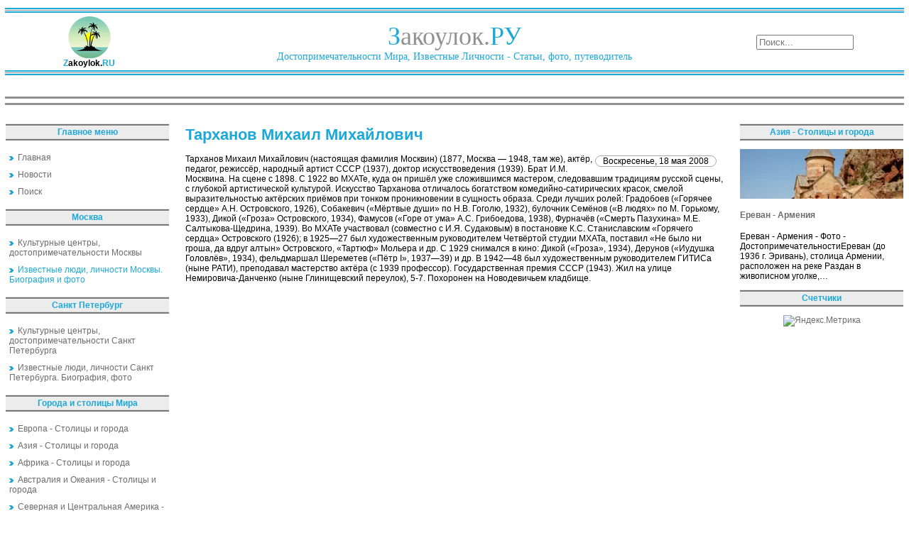

--- FILE ---
content_type: text/html; charset=utf-8
request_url: https://zakoylok.ru/izvestnyie-lyudi-lichnosti-moskvyi/tarhanov-mihail-mihaylovich.html
body_size: 9683
content:
<!DOCTYPE html PUBLIC "-//W3C//DTD XHTML 1.0 Transitional//EN" "http://www.w3.org/TR/xhtml1/DTD/xhtml1-transitional.dtd">
<html lang="ru" xmlns="https://www.w3.org/1999/xhtml">
<head>
<meta charset="utf-8">
	<meta name="description" content="Закоулок">
	<title>Тарханов Михаил Михайлович</title>
	<link href="/favicon.ico" rel="icon" type="image/vnd.microsoft.icon">
<link href="/media/mod_menu/css/mod-menu.min.css?a45ede" rel="stylesheet" nonce="ZGIwNjExNTVmNDZlOTExOTJhNzM1NDlmMThiMDllMjk5ZDQwZjcwYzdiZmM1YzFkMTczYTMyYWE1ODNjZDgzYTU0ZTMwNWQ4MmJmODk3YjBjMWIyOGQ3NmU2YzM2Nzc4MzU0ODEwZThkNDUwYmQzMTFmYTc0NzhkNTkwMzRmY2E=">
	<style nonce="ZGIwNjExNTVmNDZlOTExOTJhNzM1NDlmMThiMDllMjk5ZDQwZjcwYzdiZmM1YzFkMTczYTMyYWE1ODNjZDgzYTU0ZTMwNWQ4MmJmODk3YjBjMWIyOGQ3NmU2YzM2Nzc4MzU0ODEwZThkNDUwYmQzMTFmYTc0NzhkNTkwMzRmY2E=">div.mod_search97 input[type="search"]{ width:auto; }</style>
<script type="application/json" class="joomla-script-options new" nonce="ZGIwNjExNTVmNDZlOTExOTJhNzM1NDlmMThiMDllMjk5ZDQwZjcwYzdiZmM1YzFkMTczYTMyYWE1ODNjZDgzYTU0ZTMwNWQ4MmJmODk3YjBjMWIyOGQ3NmU2YzM2Nzc4MzU0ODEwZThkNDUwYmQzMTFmYTc0NzhkNTkwMzRmY2E=">{"system.paths":{"root":"","rootFull":"https:\/\/zakoylok.ru\/","base":"","baseFull":"https:\/\/zakoylok.ru\/"},"csrf.token":"1a115d5a25261e85671ec3bb9e1933e3"}</script>
	<script src="/media/system/js/core.min.js?a3d8f8" nonce="ZGIwNjExNTVmNDZlOTExOTJhNzM1NDlmMThiMDllMjk5ZDQwZjcwYzdiZmM1YzFkMTczYTMyYWE1ODNjZDgzYTU0ZTMwNWQ4MmJmODk3YjBjMWIyOGQ3NmU2YzM2Nzc4MzU0ODEwZThkNDUwYmQzMTFmYTc0NzhkNTkwMzRmY2E="></script>
	<script src="/media/mod_menu/js/menu.min.js?5a565f" type="module" nonce="ZGIwNjExNTVmNDZlOTExOTJhNzM1NDlmMThiMDllMjk5ZDQwZjcwYzdiZmM1YzFkMTczYTMyYWE1ODNjZDgzYTU0ZTMwNWQ4MmJmODk3YjBjMWIyOGQ3NmU2YzM2Nzc4MzU0ODEwZThkNDUwYmQzMTFmYTc0NzhkNTkwMzRmY2E="></script>
	<script src="/media/vendor/jquery/js/jquery.min.js?3.7.1" nonce="ZGIwNjExNTVmNDZlOTExOTJhNzM1NDlmMThiMDllMjk5ZDQwZjcwYzdiZmM1YzFkMTczYTMyYWE1ODNjZDgzYTU0ZTMwNWQ4MmJmODk3YjBjMWIyOGQ3NmU2YzM2Nzc4MzU0ODEwZThkNDUwYmQzMTFmYTc0NzhkNTkwMzRmY2E="></script>
	<script src="/media/vendor/jquery/js/jquery-noconflict.min.js?3.7.1" nonce="ZGIwNjExNTVmNDZlOTExOTJhNzM1NDlmMThiMDllMjk5ZDQwZjcwYzdiZmM1YzFkMTczYTMyYWE1ODNjZDgzYTU0ZTMwNWQ4MmJmODk3YjBjMWIyOGQ3NmU2YzM2Nzc4MzU0ODEwZThkNDUwYmQzMTFmYTc0NzhkNTkwMzRmY2E="></script>
	<script type="application/ld+json" nonce="ZGIwNjExNTVmNDZlOTExOTJhNzM1NDlmMThiMDllMjk5ZDQwZjcwYzdiZmM1YzFkMTczYTMyYWE1ODNjZDgzYTU0ZTMwNWQ4MmJmODk3YjBjMWIyOGQ3NmU2YzM2Nzc4MzU0ODEwZThkNDUwYmQzMTFmYTc0NzhkNTkwMzRmY2E=">{"@context":"https://schema.org","@graph":[{"@type":"Organization","@id":"https://zakoylok.ru/#/schema/Organization/base","name":"Закоулок - Путешествия, достопримечательности, экскурсии","url":"https://zakoylok.ru/"},{"@type":"WebSite","@id":"https://zakoylok.ru/#/schema/WebSite/base","url":"https://zakoylok.ru/","name":"Закоулок - Путешествия, достопримечательности, экскурсии","publisher":{"@id":"https://zakoylok.ru/#/schema/Organization/base"}},{"@type":"WebPage","@id":"https://zakoylok.ru/#/schema/WebPage/base","url":"https://zakoylok.ru/izvestnyie-lyudi-lichnosti-moskvyi/tarhanov-mihail-mihaylovich.html","name":"Тарханов Михаил Михайлович","description":"Закоулок","isPartOf":{"@id":"https://zakoylok.ru/#/schema/WebSite/base"},"about":{"@id":"https://zakoylok.ru/#/schema/Organization/base"},"inLanguage":"ru-RU"},{"@type":"Article","@id":"https://zakoylok.ru/#/schema/com_content/article/4479","name":"Тарханов Михаил Михайлович","headline":"Тарханов Михаил Михайлович","inLanguage":"ru-RU","isPartOf":{"@id":"https://zakoylok.ru/#/schema/WebPage/base"}}]}</script>
	
	<meta property="og:locale" content="ru_RU" class="4SEO_ogp_tag">
	<meta property="og:url" content="https://zakoylok.ru/izvestnyie-lyudi-lichnosti-moskvyi/tarhanov-mihail-mihaylovich.html" class="4SEO_ogp_tag">
	<meta property="og:site_name" content="Закоулок - Путешествия, достопримечательности, экскурсии" class="4SEO_ogp_tag">
	<meta property="og:type" content="article" class="4SEO_ogp_tag">
	<meta property="og:title" content="Тарханов Михаил Михайлович" class="4SEO_ogp_tag">
	<meta property="og:description" content="Закоулок" class="4SEO_ogp_tag">
	<meta property="fb:app_id" content="966242223397117" class="4SEO_ogp_tag">
	<meta name="twitter:card" content="summary" class="4SEO_tcards_tag">
	<meta name="twitter:url" content="https://zakoylok.ru/izvestnyie-lyudi-lichnosti-moskvyi/tarhanov-mihail-mihaylovich.html" class="4SEO_tcards_tag">
	<meta name="twitter:title" content="Тарханов Михаил Михайлович" class="4SEO_tcards_tag">
	<meta name="twitter:description" content="Закоулок" class="4SEO_tcards_tag">

<link rel="shortcut icon" href="/favicon.ico" />
<link href="/css/css.css" rel="stylesheet" type="text/css" />
  <!-- Yandex.RTB -->
  <script>window.yaContextCb=window.yaContextCb||[]</script>
  <script src="https://yandex.ru/ads/system/context.js" async></script>
	<meta name="robots" content="max-snippet:-1, max-image-preview:large, max-video-preview:-1" class="4SEO_robots_tag">
	<script type="application/ld+json" class="4SEO_structured_data_breadcrumb">{
    "@context": "http://schema.org",
    "@type": "BreadcrumbList",
    "itemListElement": [
        {
            "@type": "listItem",
            "position": 1,
            "name": "Главная",
            "item": "https://zakoylok.ru/"
        },
        {
            "@type": "listItem",
            "position": 2,
            "name": "Известные люди, личности Москвы. Биография и фото",
            "item": "https://zakoylok.ru/izvestnyie-lichnosti-i-lyudi-moskvyi/index.html"
        }
    ]
}</script>
<script type="application/ld+json" class="4SEO_structured_data_page">{
    "@context": "http://schema.org",
    "@graph": [
        {
            "@type": "Article",
            "author": {
                "@id": "https://zakoylok.ru/#administrator_33031ba873"
            },
            "dateModified": "2015-08-13T22:23:21Z",
            "datePublished": "2008-05-17T23:04:00Z",
            "description": "Закоулок",
            "headline": "Тарханов Михаил Михайлович",
            "image": {
                "@id": "https://zakoylok.ru/#defaultLogo"
            },
            "inLanguage": "ru-RU",
            "mainEntityOfPage": {
                "@type": "WebPage",
                "url": "https://zakoylok.ru/izvestnyie-lyudi-lichnosti-moskvyi/tarhanov-mihail-mihaylovich.html"
            },
            "publisher": {
                "@id": "https://zakoylok.ru/#defaultPublisher"
            },
            "url": "https://zakoylok.ru/izvestnyie-lyudi-lichnosti-moskvyi/tarhanov-mihail-mihaylovich.html"
        },
        {
            "@type": "Person",
            "name": "Administrator",
            "@id": "https://zakoylok.ru/#administrator_33031ba873"
        },
        {
            "@id": "https://zakoylok.ru/#defaultLogo",
            "@type": "ImageObject",
            "url": "",
            "width": "",
            "height": ""
        },
        {
            "@id": "https://zakoylok.ru/#defaultPublisher",
            "@type": "Organization",
            "url": "https://zakoylok.ru/",
            "logo": {
                "@id": "https://zakoylok.ru/#defaultLogo"
            },
            "name": "Закоулок - Путешествия, достопримечательности, экскурсии"
        }
    ]
}</script></head>

<body leftmargin="0" rightmargin="0" topmargin="0" bottommargin="0">
<table class="table" width="100%">
<tr class="banner-stroka">
<!--Баннерная область-->
   <td colspan="3"><div class="banner" width="100%">
</div></td>
</tr>

<tr>
   <td class="otcherk" colspan="3">
   <!--Прочерк перед областью логотипа-->
   </td>
</tr>
<tr class="logotip-zone">
   <td>
   <!--Логотип сайта-->
   <div class="logo-left"><a href="/"><img src="/images/logo-mini.gif" border="0" /></a><br />
   <b><span class="logo-zvet">Z</span>akoylok.<span class="logo-zvet">RU</span></b></div>
   </td>
   <td>
   <!--Название сайта-->
   <div class="logo">
   <span class="logo-zvet">З</span>акоулок.<span class="logo-zvet">РУ</span><br />
   <span class="logo-zvet1">Достопримечательности Мира, Известные Личности - Статьи, фото, путеводитель</span>
   </div>
   </td>
   <td>
   <!--Область поиска-->
   <div class="poisk"><div class="search mod_search97">
	<form action="/4479-4293.html" method="post" class="form-inline" role="search">
		<label for="mod-search-searchword97" class="element-invisible"> </label> <input name="searchword" id="mod-search-searchword97" maxlength="200"  class="inputbox search-query input-medium" type="search" size="15" placeholder="Поиск..." />		<input type="hidden" name="task" value="search" />
		<input type="hidden" name="option" value="com_search" />
		<input type="hidden" name="Itemid" value="50" />
	</form>
</div>
</div>
   </td>
</tr>
<tr>
   <td class="otcherk" colspan="3">
   <!--Прочерк после области логотипа-->  </td>
</tr>
</table>
<table class="table">
<tr>
   <td>
   <div class="pathway">
<!-- Yandex.RTB R-A-77022-1 -->
<div id="yandex_rtb_R-A-77022-1" style="max-height:200px;"></div>
<script>window.yaContextCb.push(()=>{
  Ya.Context.AdvManager.render({
    renderTo: 'yandex_rtb_R-A-77022-1',
    blockId: 'R-A-77022-1'
  })
})</script>
   </div>
   </td>
</tr>
<tr>
   <td class="otcherk1" colspan="3">
   <!--Прочерк после верхнего меню-->  
   </td>
</tr>
<tr>
   <td colspan="3">
   <!--Верхнее меню-->
   <div class="top-menu"></div>
   </td>
</tr>
<tr>
   <td class="otcherk1" colspan="3">
   <!--Прочерк после верхнего меню-->  
   </td>
</tr>
</table>
<!--Начало контентовой области -->
<table class="table">
<tr>
   <!--Левое меню-->
   <td class="col">
<div class="moduletable ">
            <p >Главное меню</p>        <ul id="mod-menu89" class="mod-menu mod-list nav ">
<li class="nav-item item-50 default"><a href="/" ><img src="/images/next55.gif" alt="" width="6" height="6" loading="lazy"><span class="image-title">Главная</span></a></li><li class="nav-item item-132"><a href="/news.html" ><img src="/images/next55.gif" alt=""><span class="image-title">Новости</span></a></li><li class="nav-item item-5"><a href="/poisk.html?searchword=" ><img src="/images/next55.gif" alt=""><span class="image-title">Поиск</span></a></li></ul>
</div>
<div>
	</div><div class="moduletable ">
            <p >Москва</p>        <ul id="mod-menu101" class="mod-menu mod-list nav ">
<li class="nav-item item-133"><a href="/moskva-dostoprimechatelnosti/index.html" ><img src="/images/next55.gif" alt=""><span class="image-title">Культурные центры, достопримечательности Москвы</span></a></li><li class="nav-item item-134 current active"><a href="/izvestnyie-lichnosti-i-lyudi-moskvyi/index.html" aria-current="location"><img src="/images/next55.gif" alt=""><span class="image-title">Известные люди, личности Москвы. Биография и фото</span></a></li></ul>
</div>
<div class="moduletable ">
            <p >Санкт Петербург</p>        <ul id="mod-menu103" class="mod-menu mod-list nav ">
<li class="nav-item item-135"><a href="/sankt-peterburg-dostoprimechatelnosti/index.html" ><img src="/images/next55.gif" alt=""><span class="image-title">Культурные центры, достопримечательности Санкт Петербурга</span></a></li><li class="nav-item item-136"><a href="/izvestnyie-lichnosti-i-lyudi-sankt-peterburga/index.html" ><img src="/images/next55.gif" alt=""><span class="image-title">Известные люди, личности Санкт Петербурга. Биография, фото</span></a></li></ul>
</div>
<div class="moduletable ">
            <p >Города и столицы Мира</p>        <ul id="mod-menu102" class="mod-menu mod-list nav ">
<li class="nav-item item-137"><a href="/evropa/index.html" ><img src="/images/next55.gif" alt=""><span class="image-title">Европа - Столицы и города</span></a></li><li class="nav-item item-138"><a href="/aziya/index.html" ><img src="/images/next55.gif" alt=""><span class="image-title">Азия - Столицы и города</span></a></li><li class="nav-item item-139"><a href="/afrika/index.html" ><img src="/images/next55.gif" alt=""><span class="image-title">Африка - Столицы и города</span></a></li><li class="nav-item item-140"><a href="/avstraliya-i-okeaniya/index.html" ><img src="/images/next55.gif" alt=""><span class="image-title">Австралия и Океания - Столицы и города</span></a></li><li class="nav-item item-141"><a href="/severnaya-i-tsentralnaya-amerika/index.html" ><img src="/images/next55.gif" alt=""><span class="image-title">Северная и Центральная Америка - Столицы и города</span></a></li><li class="nav-item item-142"><a href="/yuzhnaya-amerika/index.html" ><img src="/images/next55.gif" alt=""><span class="image-title">Южная Америка - Столицы и города</span></a></li></ul>
</div>
<div class="moduletable ">
            <p >Столицы Европы</p>        <div class="junewsultra ">
			<div class="jn">
			<div class="jn-head">
				<div class="jn-left">
											<picture><source srcset="/img/230x70/0/helsinki2-36a8af01.webp" type="image/webp"><img loading="lazy" decoding="async" src="/img/230x70/0/helsinki2-36a8af01.webp" width="230" height="70" alt="Хельсинки - Финляндия" ></picture>									</div>
				<div class="jn-right">
											<h4>
							<a href="/evropa/helsinki-finlyandiya.html">
								Хельсинки - Финляндия							</a>
						</h4>
										<div class="jn-info">
																													</div>
				</div>
			</div>
							<div class="jn-intro">
											Хельсинки достопримечательностиХельсинки (шведское название - Гельсингфорс) является столицей Финляндии и административным центром ляни Усима. Город стоит на берегу Ботнического залива…														</div>
								</div>
	</div></div>
<br/>
   </td>
   <!--Контентовая часть-->
   <td class="contenta">


<div class="item-page">



<h1>Тарханов Михаил Михайлович</h1>







	<dl class="article-info">
	<dd class="create">
	Воскресенье, 18 мая 2008	</dd>
	</dl>



Тарханов Михаил Михайлович (настоящая фамилия Москвин) (1877, Москва — 1948, там же), актёр, педагог, режиссёр, народный артист СССР (1937), доктор искусствоведения (1939).  Брат И.М. Москвина. На сцене с 1898. С 1922 во МХАТе, куда он пришёл уже сложившимся мастером, следовавшим традициям русской сцены, с глубокой артистической культурой. Искусство Тарханова отличалось богатством комедийно-сатирических красок, смелой выразительностью актёрских приёмов при тонком проникновении в сущность образа. Среди лучших ролей: Градобоев («Горячее сердце» А.Н. Островского, 1926), Собакевич («Мёртвые души» по Н.В. Гоголю, 1932), булочник Семёнов («В людях» по М. Горькому, 1933), Дикой («Гроза» Островского, 1934), Фамусов («Горе от ума» А.С. Грибоедова, 1938), Фурначёв («Смерть Пазухина» М.Е. Салтыкова-Щедрина, 1939). Во МХАТе участвовал (совместно с И.Я. Судаковым) в постановке К.С. Станиславским «Горячего сердца» Островского (1926); в 1925—27 был художественным руководителем Четвёртой студии МХАТа, поставил «Не было ни гроша, да вдруг алтын» Островского, «Тартюф» Мольера и др. С 1929 снимался в кино: Дикой («Гроза», 1934), Дерунов («Иудушка Головлёв», 1934), фельдмаршал Шереметев («Пётр I», 1937—39) и др.
В 1942—48 был художественным руководителем ГИТИСа (ныне РАТИ), преподавал мастерство актёра (с 1939 профессор). Государственная премия СССР (1943). Жил на улице Немировича-Данченко (ныне Глинищевский переулок), 5-7. Похоронен на Новодевичьем кладбище.

	
<div id="clr"></div>



<!-- Put this script tag to the <head> of your page -->
<script type="text/javascript" src="//vk.com/js/api/openapi.js?117"></script>

<script type="text/javascript">
  VK.init({apiId: 4562263, onlyWidgets: true});
</script>

<!-- Put this div tag to the place, where the Comments block will be -->
<div id="vk_comments"></div>
<script type="text/javascript">
VK.Widgets.Comments("vk_comments", {limit: 10, attach: "*"});
</script>
<br/>
</div>
<div style="width:100%;max-height:250px;">
<!-- Yandex.RTB R-A-77022-2 -->
<div id="yandex_rtb_R-A-77022-2"></div>
<script>window.yaContextCb.push(()=>{
  Ya.Context.AdvManager.render({
    renderTo: 'yandex_rtb_R-A-77022-2',
    blockId: 'R-A-77022-2'
  })
})</script>
</div>
   </td>
   <!--Правый столбец-->
   <td class="col">
<div class="moduletable ">
            <p >Азия - Столицы и города</p>        <div class="junewsultra ">
			<div class="jn">
			<div class="jn-head">
				<div class="jn-left">
											<picture><source srcset="/img/230x70/f/yerevan2-e0218395.webp" type="image/webp"><img loading="lazy" decoding="async" src="/img/230x70/f/yerevan2-e0218395.webp" width="230" height="70" alt="Ереван - Армения" ></picture>									</div>
				<div class="jn-right">
											<h4>
							<a href="/aziya/erevan-armeniya.html">
								Ереван - Армения							</a>
						</h4>
										<div class="jn-info">
																													</div>
				</div>
			</div>
							<div class="jn-intro">
											Ереван - Армения - Фото - ДостопримечательностиЕреван (до 1936 г. Эривань), столица Армении, расположен на реке Раздан в живописном уголке,…														</div>
								</div>
	</div></div>
<div class="moduletable ">
            <p >Счетчики</p>        <div align="center">
<!--noindex-->
<a href="https://metrika.yandex.ru/stat/?id=96336800&amp;from=informer" target="_blank" rel="nofollow"><img src="https://informer.yandex.ru/informer/96336800/3_0_FFFFFFFF_EFEFEFFF_0_pageviews" style="width:88px; height:31px; border:0;" alt="Яндекс.Метрика" title="Яндекс.Метрика: данные за сегодня (просмотры, визиты и уникальные посетители)" class="ym-advanced-informer" data-cid="96336800" data-lang="ru" /></a> <script type="text/javascript" > (function(m,e,t,r,i,k,a){m[i]=m[i]||function(){(m[i].a=m[i].a||[]).push(arguments)}; m[i].l=1*new Date(); for (var j = 0; j < document.scripts.length; j++) {if (document.scripts[j].src === r) { return; }} k=e.createElement(t),a=e.getElementsByTagName(t)[0],k.async=1,k.src=r,a.parentNode.insertBefore(k,a)}) (window, document, "script", "https://mc.yandex.ru/metrika/tag.js", "ym"); ym(96336800, "init", { clickmap:true, trackLinks:true, accurateTrackBounce:true, webvisor:true, trackHash:true }); </script> <noscript><div><img src="https://mc.yandex.ru/watch/96336800" style="position:absolute; left:-9999px;" alt="" /></div></noscript> 
<!--/noindex-->
</div>
</div>
<br/>
   </td>
</tr>
</table>
<table class="table">
<tr>
<td>
    <div id="cntraa"><div class="moduletable ">
            <p >Культурные центры, достопримечательности Москвы</p>        <div class="junewsultra ">
			<div class="jn">
			<div class="jn-head">
				<div class="jn-left">
											<picture><source srcset="/img/230x70/e/otrazheniemiravzerkaleiskusstvagalereimoskviimoskovskojoblasti-4a49a609.webp" type="image/webp"><img loading="lazy" decoding="async" src="/img/230x70/e/otrazheniemiravzerkaleiskusstvagalereimoskviimoskovskojoblasti-4a49a609.webp" width="230" height="70" alt="Отражение мира в зеркале искусства: галереи Москвы и Московской области" ></picture>									</div>
				<div class="jn-right">
											<h4>
							<a href="/9001-otrazhenie-mira-v-zerkale-iskusstva-galerei-moskvy-i-moskovskoj-oblasti.html">
								Отражение мира в зеркале искусства: галереи Москвы и Московской области							</a>
						</h4>
										<div class="jn-info">
																													</div>
				</div>
			</div>
							<div class="jn-intro">
											Откройте для себя уникальные галереи искусства Москвы и Московской области, где вы сможете насладиться отражением разнообразия и красоты мира через…														</div>
								</div>
	</div></div>
</div>
</td>
</tr>
</table>
<table class="table">
<tr class="novost" valign="top">
<td class="novost1" valign="top">
<div id="cntraa"><div class="moduletable ">
            <p >Культурные центры, достопримечательности Санкт Петербурга</p>        <div class="junewsultra ">
			<div class="jn">
			<div class="jn-head">
				<div class="jn-left">
											<picture><source srcset="/img/230x70/4/notfoundimage-baae2f03.webp" type="image/webp"><img loading="lazy" decoding="async" src="/img/230x70/4/notfoundimage-baae2f03.webp" width="230" height="70" alt="Ушаковщина" ></picture>									</div>
				<div class="jn-right">
											<h4>
							<a href="/kulturnyie-tsentryi-dostoprimechatelnosti-sankt-pet/ushakovschina.html">
								Ушаковщина							</a>
						</h4>
										<div class="jn-info">
																													</div>
				</div>
			</div>
							<div class="jn-intro">
											Ушаковщина, принятое в исторической литературе название одной из разновидностей зубатовщины.														</div>
								</div>
	</div></div>
</div>
</td>
<td valign="top">
<div id="cntraa"><div class="moduletable ">
            <p >Известные люди, личности Санкт Петербурга. Биография, фото</p>        <div class="junewsultra ">
			<div class="jn">
			<div class="jn-head">
				<div class="jn-left">
											<picture><source srcset="/img/230x70/4/notfoundimage-baae2f03.webp" type="image/webp"><img loading="lazy" decoding="async" src="/img/230x70/4/notfoundimage-baae2f03.webp" width="230" height="70" alt="Егорова Евгения Николаевна" ></picture>									</div>
				<div class="jn-right">
											<h4>
							<a href="/izvestnyie-lyudi-lichnosti-sankt-peterburga-biograf/egorova-evgeniya-nikolaevna.html">
								Егорова Евгения Николаевна							</a>
						</h4>
										<div class="jn-info">
																													</div>
				</div>
			</div>
							<div class="jn-intro">
											Егорова Евгения Николаевна (настоящая фамилия и имя Лепиня Марта-Элла) (1892—1938), партийный и профсоюзный деятель.														</div>
								</div>
	</div></div>
</div>
</td>
</tr>
</table>
<table class="table">
<tr>
   <!--Прочерк после области логотипа--> 
   <td class="otcherk" colspan="3">
   </td>
</tr>
   <tr>
   <td class="footer-left">
   </td>
   <td class="footer-central">
Копировать статьи разрешено только при наличии активной ссылки на источник и с согласия автора<br/><br/>
   Все права защищены © 2007-2026 Закоулок.Ру - Достопримечательности, известные личности и их биография, фото, статьи
   </td>
   <td class="footer-left">
   </td>
</tr>
</table>
<script class="4SEO_performance_probe" data-speed-no-transform nonce="ZGIwNjExNTVmNDZlOTExOTJhNzM1NDlmMThiMDllMjk5ZDQwZjcwYzdiZmM1YzFkMTczYTMyYWE1ODNjZDgzYTU0ZTMwNWQ4MmJmODk3YjBjMWIyOGQ3NmU2YzM2Nzc4MzU0ODEwZThkNDUwYmQzMTFmYTc0NzhkNTkwMzRmY2E=">
    var forseoPerfProbeEndpoint = 'https://zakoylok.ru/index.php/_wblapi?nolangfilter=1&_wblapi=/forseo/v1/perf/data&u=izvestnyie-lyudi-lichnosti-moskvyi%2Ftarhanov-mihail-mihaylovich.html&f=izvestnyie-lyudi-lichnosti-moskvyi%2Ftarhanov-mihail-mihaylovich.html'
	!function(){"use strict";var e,n,t,i,r,o=-1,a=function(e){addEventListener("pageshow",(function(n){n.persisted&&(o=n.timeStamp,e(n))}),!0)},c=function(){return window.performance&&performance.getEntriesByType&&performance.getEntriesByType("navigation")[0]},u=function(){var e=c();return e&&e.activationStart||0},f=function(e,n){var t=c(),i="navigate";return o>=0?i="back-forward-cache":t&&(document.prerendering||u()>0?i="prerender":document.wasDiscarded?i="restore":t.type&&(i=t.type.replace(/_/g,"-"))),{name:e,value:void 0===n?-1:n,rating:"good",delta:0,entries:[],id:"v3-".concat(Date.now(),"-").concat(Math.floor(8999999999999*Math.random())+1e12),navigationType:i}},s=function(e,n,t){try{if(PerformanceObserver.supportedEntryTypes.includes(e)){var i=new PerformanceObserver((function(e){Promise.resolve().then((function(){n(e.getEntries())}))}));return i.observe(Object.assign({type:e,buffered:!0},t||{})),i}}catch(e){}},d=function(e,n,t,i){var r,o;return function(a){n.value>=0&&(a||i)&&((o=n.value-(r||0))||void 0===r)&&(r=n.value,n.delta=o,n.rating=function(e,n){return e>n[1]?"poor":e>n[0]?"needs-improvement":"good"}(n.value,t),e(n))}},v=function(e){requestAnimationFrame((function(){return requestAnimationFrame((function(){return e()}))}))},l=function(e){var n=function(n){"pagehide"!==n.type&&"hidden"!==document.visibilityState||e(n)};addEventListener("visibilitychange",n,!0),addEventListener("pagehide",n,!0)},p=function(e){var n=!1;return function(t){n||(e(t),n=!0)}},m=-1,h=function(){return"hidden"!==document.visibilityState||document.prerendering?1/0:0},g=function(e){"hidden"===document.visibilityState&&m>-1&&(m="visibilitychange"===e.type?e.timeStamp:0,T())},y=function(){addEventListener("visibilitychange",g,!0),addEventListener("prerenderingchange",g,!0)},T=function(){removeEventListener("visibilitychange",g,!0),removeEventListener("prerenderingchange",g,!0)},E=function(){return m<0&&(m=h(),y(),a((function(){setTimeout((function(){m=h(),y()}),0)}))),{get firstHiddenTime(){return m}}},b=function(e){document.prerendering?addEventListener("prerenderingchange",(function(){return e()}),!0):e()},w=[1800,3e3],L=[.1,.25],C={passive:!0,capture:!0},S=new Date,P=function(i,r){e||(e=r,n=i,t=new Date,M(removeEventListener),A())},A=function(){if(n>=0&&n<t-S){var r={entryType:"first-input",name:e.type,target:e.target,cancelable:e.cancelable,startTime:e.timeStamp,processingStart:e.timeStamp+n};i.forEach((function(e){e(r)})),i=[]}},I=function(e){if(e.cancelable){var n=(e.timeStamp>1e12?new Date:performance.now())-e.timeStamp;"pointerdown"==e.type?function(e,n){var t=function(){P(e,n),r()},i=function(){r()},r=function(){removeEventListener("pointerup",t,C),removeEventListener("pointercancel",i,C)};addEventListener("pointerup",t,C),addEventListener("pointercancel",i,C)}(n,e):P(n,e)}},M=function(e){["mousedown","keydown","touchstart","pointerdown"].forEach((function(n){return e(n,I,C)}))},D=[100,300],F=0,k=1/0,B=0,x=function(e){e.forEach((function(e){e.interactionId&&(k=Math.min(k,e.interactionId),B=Math.max(B,e.interactionId),F=B?(B-k)/7+1:0)}))},O=function(){return r?F:performance.interactionCount||0},R=function(){"interactionCount"in performance||r||(r=s("event",x,{type:"event",buffered:!0,durationThreshold:0}))},H=[200,500],N=0,q=function(){return O()-N},j=[],J={},_=function(e){var n=j[j.length-1],t=J[e.interactionId];if(t||j.length<10||e.duration>n.latency){if(t)t.entries.push(e),t.latency=Math.max(t.latency,e.duration);else{var i={id:e.interactionId,latency:e.duration,entries:[e]};J[i.id]=i,j.push(i)}j.sort((function(e,n){return n.latency-e.latency})),j.splice(10).forEach((function(e){delete J[e.id]}))}},z=[2500,4e3],G={},K=[800,1800],Q=function e(n){document.prerendering?b((function(){return e(n)})):"complete"!==document.readyState?addEventListener("load",(function(){return e(n)}),!0):setTimeout(n,0)};if(navigator.sendBeacon){let t=!1;const r={CLS:0,device:/Android|webOS|iPhone|iPad|iPod/i.test(navigator.userAgent)?0:1},o=e=>{e.name&&(r[e.name]=e.value)},m=()=>{if(!t)try{if(void 0===r.LCP||void 0===r.FID||void 0===r.INP)return;r.ts=Date.now(),t=!0,navigator.sendBeacon(forseoPerfProbeEndpoint,JSON.stringify(r))}catch(e){console.error(e)}};document.addEventListener("visibilitychange",(()=>"hidden"===document.visibilityState&&m())),function(e,n){n=n||{};var t=f("TTFB"),i=d(e,t,K,n.reportAllChanges);Q((function(){var r=c();if(r){var o=r.responseStart;if(o<=0||o>performance.now())return;t.value=Math.max(o-u(),0),t.entries=[r],i(!0),a((function(){t=f("TTFB",0),(i=d(e,t,K,n.reportAllChanges))(!0)}))}}))}(o),function(e,n){n=n||{},function(e,n){n=n||{},b((function(){var t,i=E(),r=f("FCP"),o=s("paint",(function(e){e.forEach((function(e){"first-contentful-paint"===e.name&&(o.disconnect(),e.startTime<i.firstHiddenTime&&(r.value=Math.max(e.startTime-u(),0),r.entries.push(e),t(!0)))}))}));o&&(t=d(e,r,w,n.reportAllChanges),a((function(i){r=f("FCP"),t=d(e,r,w,n.reportAllChanges),v((function(){r.value=performance.now()-i.timeStamp,t(!0)}))})))}))}(p((function(){var t,i=f("CLS",0),r=0,o=[],c=function(e){e.forEach((function(e){if(!e.hadRecentInput){var n=o[0],t=o[o.length-1];r&&e.startTime-t.startTime<1e3&&e.startTime-n.startTime<5e3?(r+=e.value,o.push(e)):(r=e.value,o=[e])}})),r>i.value&&(i.value=r,i.entries=o,t())},u=s("layout-shift",c);u&&(t=d(e,i,L,n.reportAllChanges),l((function(){c(u.takeRecords()),t(!0)})),a((function(){r=0,i=f("CLS",0),t=d(e,i,L,n.reportAllChanges),v((function(){return t()}))})),setTimeout(t,0))})))}(o),function(t,r){r=r||{},b((function(){var o,c=E(),u=f("FID"),v=function(e){e.startTime<c.firstHiddenTime&&(u.value=e.processingStart-e.startTime,u.entries.push(e),o(!0))},m=function(e){e.forEach(v)},h=s("first-input",m);o=d(t,u,D,r.reportAllChanges),h&&l(p((function(){m(h.takeRecords()),h.disconnect()}))),h&&a((function(){var a;u=f("FID"),o=d(t,u,D,r.reportAllChanges),i=[],n=-1,e=null,M(addEventListener),a=v,i.push(a),A()}))}))}(o),function(e,n){n=n||{},b((function(){var t;R();var i,r=f("INP"),o=function(e){e.forEach((function(e){e.interactionId&&_(e),"first-input"===e.entryType&&!j.some((function(n){return n.entries.some((function(n){return e.duration===n.duration&&e.startTime===n.startTime}))}))&&_(e)}));var n,t=(n=Math.min(j.length-1,Math.floor(q()/50)),j[n]);t&&t.latency!==r.value&&(r.value=t.latency,r.entries=t.entries,i())},c=s("event",o,{durationThreshold:null!==(t=n.durationThreshold)&&void 0!==t?t:40});i=d(e,r,H,n.reportAllChanges),c&&("PerformanceEventTiming"in window&&"interactionId"in PerformanceEventTiming.prototype&&c.observe({type:"first-input",buffered:!0}),l((function(){o(c.takeRecords()),r.value<0&&q()>0&&(r.value=0,r.entries=[]),i(!0)})),a((function(){j=[],N=O(),r=f("INP"),i=d(e,r,H,n.reportAllChanges)})))}))}(o),function(e,n){n=n||{},b((function(){var t,i=E(),r=f("LCP"),o=function(e){var n=e[e.length-1];n&&n.startTime<i.firstHiddenTime&&(r.value=Math.max(n.startTime-u(),0),r.entries=[n],t())},c=s("largest-contentful-paint",o);if(c){t=d(e,r,z,n.reportAllChanges);var m=p((function(){G[r.id]||(o(c.takeRecords()),c.disconnect(),G[r.id]=!0,t(!0))}));["keydown","click"].forEach((function(e){addEventListener(e,(function(){return setTimeout(m,0)}),!0)})),l(m),a((function(i){r=f("LCP"),t=d(e,r,z,n.reportAllChanges),v((function(){r.value=performance.now()-i.timeStamp,G[r.id]=!0,t(!0)}))}))}}))}(o)}}();
</script>
</body>
</html>